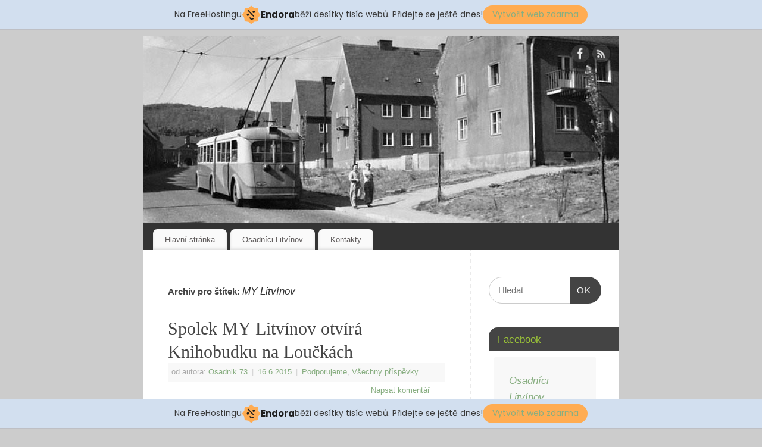

--- FILE ---
content_type: text/css
request_url: http://osada-litvinov.cz/wp-content/cache/wpfc-minified/d65ousvt/7n9ap.css
body_size: 10547
content:
html, body, div, span, applet, object, iframe,
h1, h2, h3, h4, h5, h6, p, blockquote, pre,
a, abbr, acronym, address, big, cite, code,
del, dfn, em, font, img, ins, kbd, q, s, samp,
small, strike, strong, sub, sup, tt, var,
b, u, i, center,
dl, dt, dd, ol, ul, li,
fieldset, form, label, legend{
border: 0;
margin: 0;
padding: 0;
}
table, tbody, tfoot, thead, tr, th, td {
background: transparent;
border: 0;
margin: 0;
padding: 0;
}
*, *:before, *:after {
box-sizing: border-box;
} article, aside, details, figcaption, figure,
footer, header, hgroup, menu, nav, section {
display: block;
}
body {
line-height: 1;
}
h1, h2, h3, h4, h5, h6 {
clear: both;
font-weight: normal;
}
#content h1,
#content h2,
#content h3,
#content h4,
#content h5,
#content h6 {
clear: none;
}
ol, ul {
list-style: none;
}
blockquote {
display: block;
float: none;
clear: both;
max-width: 90%;
margin: 0 auto;
padding: 25px ;
background-color: #F8F8F8;
font-size: 1.1em;
font-style: italic;
border-radius: 2px;
}
del {
text-decoration: line-through;
} table {
border-collapse: collapse;
border-spacing: 0;
}
a img {
border: none;
} @font-face {
font-family: 'elusive';
src: url(//osada-litvinov.cz/wp-content/themes/mantra/resources/fonts/elusive.eot);
src: url(//osada-litvinov.cz/wp-content/themes/mantra/resources/fonts/elusive.eot?#iefix) format('embedded-opentype'),
url(//osada-litvinov.cz/wp-content/themes/mantra/resources/fonts/elusive.woff) format('woff'),
url(//osada-litvinov.cz/wp-content/themes/mantra/resources/fonts/elusive.ttf) format('truetype'),
url(//osada-litvinov.cz/wp-content/themes/mantra/resources/fonts/elusive.svg?#elusive) format('svg');
font-weight: normal;
font-style: normal;
}
[class^="crycon-"]:before,
[class*=" crycon-"]:before {
font-family: "elusive";
font-style: normal;
font-weight: normal;
speak: none;
display: inline-block;
text-decoration: inherit;
width: 1em;
margin-right: .2em;
text-align: center;
font-variant: normal;
text-transform: none;
line-height: inherit;
margin-left: .2em;
cursor:inherit;
font-size:inherit;
} .crycon-author:before { content: '\e801'; }
.crycon-category:before { content: '\e805'; }
.crycon-category2:before { content: '\e817'; }
.crycon-folder-close:before { content: '\e81c'; }
.crycon-folder-open:before { content: '\e81d'; }
.crycon-tag:before { content: '\e802'; }
.crycon-bookmark:before { content: '\e810'; }
.crycon-edit:before { content: '\e804'; }
.crycon-comment:before { content: '\e800'; }
.crycon-comments:before { content: '\e815';}
.crycon-date:before { content: '\e82b'; }
.crycon-time:before { content: '\e80d'; }
.crycon-forward:before { content: '\e81b';-webkit-transform:rotate(180deg)  scale(-1, 1);-ms-transform:rotate(180deg)  scale(-1, 1);transform:rotate(180deg) scale(-1, 1);margin-left:5px;font-size:10px;
-moz-transition:.2s margin ease; -o-transition:.2s margin ease; -webkit-transition:.2s margin ease; transition:.2s margin ease; }
.crycon-reply:before { content: '\e81b';transform:rotate(180deg);-webkit-transform:rotate(180deg);-ms-transform:rotate(180deg);margin-right:5px;font-size:10px;
-moz-transition:.2s margin ease; -o-transition:.2s margin ease; -webkit-transition:.2s margin ease; transition:.2s margin ease; } .crycon-metas:before {
font-size: 13px;
line-height: 1;
cursor: default;
margin-right: 8px;
color: #555;
}
.crycon-time:before,.crycon-folder-close:before, .crycon-folder-open:before {font-size:14px; }
.crycon-time:before {margin-top:1px; }
.crycon-edit:before {margin-right:1px; } .crycon-status:before { content: '\e81a'; }
.crycon-aside:before { content: '\e82a'; }
.crycon-link:before { content: '\e818'; }
.crycon-audio:before { content: '\e823'; }
.crycon-video:before { content: '\e829'; }
.crycon-image:before { content: '\e824'; }
.crycon-gallery:before { content: '\e825'; }
.crycon-quote:before { content: '\e80f'; } .crycon-search:before { content: '\e816'; }
.crycon-down-dir:before { content: '\e803'; }
.crycon-right-dir:before { content: '\e806'; }
.crycon-angle-left:before { content: '\e807'; }
.crycon-angle-right:before { content: '\e808'; }
.crycon-angle-up:before { content: '\e809'; }
.crycon-angle-down:before { content: '\e80a'; }
.crycon-minus:before { content: '\e80b'; }
.crycon-left-open:before { content: '\e80c'; }
.crycon-up:before { content: '\e80e'; }
.crycon-left-dir:before { content: '\e811'; }
.crycon-up-open:before { content: '\e812'; }
.crycon-ok:before { content: '\e813'; }
.crycon-cancel:before { content: '\e814'; }
.crycon-up-dir:before { content: '\e819'; }
.crycon-right-open:before { content: '\e81e'; }
.crycon-home:before { content: '\e81f'; }
.crycon-menu:before { content: '\e820'; }
.crycon-plus:before { content: '\e821'; }
.crycon-down-open:before { content: '\e822'; }
.crycon-down:before { content: '\e826'; }
.crycon-left:before { content: '\e827'; }
.crycon-right:before { content: '\e828'; }
.crycon-star-empty:before { content: '\e82c'; }
.crycon-star:before { content: '\e82d'; }
.crycon-mail:before { content: '\e82e'; }
.crycon-home-1:before { content: '\e82f'; }
.crycon-attach:before { content: '\e830'; }
.crycon-eye:before { content: '\e831'; }
.crycon-eye-off:before { content: '\e832'; }
.crycon-tags:before { content: '\e833'; }
.crycon-flag:before { content: '\e834'; }
.crycon-warning:before { content: '\e835'; }
.crycon-location:before { content: '\e836'; }
.crycon-trash:before { content: '\e837'; }
.crycon-doc:before { content: '\e838'; }
.crycon-phone:before { content: '\e839'; }
.crycon-cog:before { content: '\e83a'; }
.crycon-basket:before { content: '\e83b'; }
.crycon-basket-circled:before { content: '\e83c'; }
.crycon-wrench:before { content: '\e83d'; }
.crycon-wrench-circled:before { content: '\e83e'; }
.crycon-mic:before { content: '\e83f'; }
.crycon-volume:before { content: '\e840'; }
.crycon-volume-down:before { content: '\e841'; }
.crycon-volume-off:before { content: '\e842'; }
.crycon-headphones:before { content: '\e843'; }
.crycon-lightbulb:before { content: '\e844'; }
.crycon-resize-full:before { content: '\e845'; }
.crycon-resize-full-alt:before { content: '\e846'; }
.crycon-resize-small:before { content: '\e847'; }
.crycon-resize-vertical:before { content: '\e848'; }
.crycon-resize-horizontal:before { content: '\e849'; }
.crycon-move:before { content: '\e84a'; }
.crycon-zoom-in:before { content: '\e84b'; }
.crycon-zoom-out:before { content: '\e84c'; }
.crycon-arrows-cw:before { content: '\e84d'; }
.crycon-desktop:before { content: '\e84e'; }
.crycon-inbox:before { content: '\e84f'; }
.crycon-cloud:before { content: '\e850'; }
.crycon-book:before { content: '\e851'; }
.crycon-certificate:before { content: '\e852'; }
.crycon-tasks:before { content: '\e853'; }
.crycon-thumbs-up:before { content: '\e854'; }
.crycon-thumbs-down:before { content: '\e855'; }
.crycon-help-circled:before { content: '\e856'; }
.crycon-star-circled:before { content: '\e857'; }
.crycon-bell:before { content: '\e858'; }
.crycon-rss:before { content: '\e859'; }
.crycon-trash-circled:before { content: '\e85a'; }
.crycon-cogs:before { content: '\e85b'; }
.crycon-cog-circled:before { content: '\e85c'; }
.crycon-calendar-circled:before { content: '\e85d'; }
.crycon-mic-circled:before { content: '\e85e'; }
.crycon-volume-up:before { content: '\e85f'; }
.crycon-print:before { content: '\e860'; }
.crycon-edit-alt:before { content: '\e861'; }
.crycon-edit-2:before { content: '\e862'; }
.crycon-block:before { content: '\e863'; } .entry-content .wp-block-archives,
.entry-content .wp-block-categories,
.entry-content .wp-block-latest-posts {
padding: 0;
list-style: none;
}
.wp-block-quote.is-large, .wp-block-quote.is-style-large {
padding: 2em;
margin-left: auto;
margin-right: auto;
font-size: 1.2em;
}
.aligncenter[class^='wp-block']:not([class^='wp-block-cover']) {
display: table;
}
.wp-block-separator {
max-width: 25%;
}
.wp-block-separator.is-style-wide {
max-width: 100%;
}
.wp-block-separator.is-style-dots::before {
color: inherit;
}
.wp-block-button {
transition: .2s opacity;
}
.wp-block-button:hover {
opacity: 0.85;
}
#content p.has-regular-font-size,
#content p.has-large-font-size,
#content p.has-larger-font-size {
margin-bottom: 0.5em;
line-height: 1;
}
.alignwide {
max-width: 115%;
margin-left: -6%;
margin-right: -6%;
} #container {
float: none;
width: 100%;
margin: 0;
}
#content {
display: block;
float: left;
margin: 0;
padding: 3em;
}
#primary,
#secondary {
display: block;
float: right;
overflow: hidden;
width: 125px;
border-left: 1px dotted #EAEAEA;
padding: 3em 2em 2em;
}
#primary {
min-height: 200px;
}
#secondary { }
#footer {
clear: both;
width: 100%;
}
.one-column #content {
float: none;
width: auto;
max-width: 100%;
}
.single-attachment #content {
display: block;
float: none;
max-width: 100%;
margin: 0 auto;
} pre {
font-family: "Courier 10 Pitch", Courier, monospace;
}
code {
font-family: Monaco, Consolas, "Andale Mono", "DejaVu Sans Mono", monospace;
}
.entry-content code {
display: inline-block;
padding: 2px 10px;
border-left: 3px solid #EEEEEE;
color: #1B1B1B;
background-color: #FAFAFA;
}  #colophon,
#branding,
#main,
#wrapper {
margin: 0 auto;
}
#branding {
position: relative;
display: block;
width: 100%;
float: left;
clear: both;
height: 75px;
padding: 0;
overflow: hidden;
}
a#logo {
display: inline;
height: 100%;
}
#linky {
display: block;
width: 100%;
height: 100%;
background-image: url([data-uri]‌​AEAOw==);
}
#forbottom {
min-height: 200px;
}
#wrapper {
padding: 10px 0 0;
} #footer-widget-area {
overflow: hidden;
}
.footerfour .widget-area {
float: left;
width: 20.5%;
margin-right: 6%;
}
.footerthree .widget-area {
float: left;
width: 28%;
margin-right: 8%;
}
.footertwo .widget-area {
float: left;
width: 47.5%;
margin-right: 5%;
}
.footerone .widget-area {
float: left;
width: 100%;
}
#footer-widget-area .widget-area:last-child {
margin-right: 0;
}
#site-generator {
float: right;
width: 220px;
} html {
color: #666;
font-size: 15px;
line-height: 1.7;
}
body {
font-size: inherit;
line-height: inherit;
padding-bottom: 10px;
background: #333;
}
hr {
clear: both;
height: 1px;
margin-bottom: 18px;
border: 0;
background-color: #d7d7d7;
} #content {
color: #333;
}
.entry-content p:not(:last-child) {
margin-bottom: 1em;
}
.entry-content ul,
.entry-summary ul  {
margin-left: 1.5em;
}
.entry-content ul, .entry-summary ul,
.entry-content ol, .entry-summary ol {
margin-bottom: 1.5em;
}
.entry-content ul > li {
background: url(//osada-litvinov.cz/wp-content/themes/mantra/resources/images/bullet.png) left 10px no-repeat;
padding-left: 20px;
}
.entry-content li li {
margin-left: 15px;
}
.entry-content ul[class^='wp-block'],
.entry-content ul[class^='wp-block'] > li,
.entry-content [class^='wp-block'] ul,
.entry-content [class^='wp-block'] ul > li {
margin-left: 0;
padding-left: 0;
background-image: none;
}
ol {
list-style-type: decimal;
margin-left: 1.5em;
}
ol ol {
list-style-type: upper-alpha;
}
ol ol ol {
list-style-type: lower-roman;
}
ol ol ol ol {
list-style-type: lower-alpha;
}
ul ul,
ol ol,
ul ol,
ol ul {
margin-bottom: 0;
}
dt {
font-weight: bold;
}
big {
font-size: 131.25%;
}
ins {
background: #D9EFFD;
text-decoration: none;
}
pre {
color: #222;
padding: 1.5em;
border: 1px dotted #ddd;
}
abbr,
acronym {
border-bottom: 1px dotted #666;
cursor: help;
}
sup,
sub {
position: relative;
height: 0;
line-height: 1;
vertical-align: baseline;
}
sup {
bottom: 1ex;
}
sub {
top: .5ex;
}
input:focus,
textarea:focus {
outline: none;
}
input[type="text"],
input[type="password"],
input[type="email"],
input[type="color"],
input[type="date"],
input[type="datetime"],
input[type="datetime-local"],
input[type="month"],
input[type="number"],
input[type="range"],
input[type="search"],
input[type="tel"],
input[type="time"],
input[type="url"],
input[type="week"],
textarea,
select {
font-size: inherit;
padding: 10px;
border: 1px solid #DDD;
border-radius: 2px;
-webkit-transition: .2s border ease;
transition: .2s border ease;
}
input[type="text"]:hover,
input[type="password"]:hover,
input[type="email"]:hover,
input[type="color"]:hover,
input[type="date"]:hover,
input[type="datetime"]:hover,
input[type="datetime-local"]:hover,
input[type="month"]:hover,
input[type="number"]:hover,
input[type="range"]:hover,
input[type="search"]:hover,
input[type="tel"]:hover,
input[type="time"]:hover,
input[type="url"]:hover,
input[type="week"]:hover,
textarea:hover,
select:hover {
border: 1px solid #CCC;
}
input[type="submit"],
input[type="reset"] {
padding: .5em 1em;
}
a:link {
color: #0D85CC;
text-decoration: none;
}
a:visited {
color: #0D85CC;
text-decoration: none;;
}
a:active,
a:hover {
color: #000;
} .screen-reader-text {
position: absolute;
left: -9000px;
} #header {
background: none;
}
#site-title {
display: block;
float: none;
font-size: 36px;
line-height: 50px;
}
#site-title a {
display: block;
font-weight: bold;
text-decoration: none;
font-variant: small-caps;
letter-spacing: -0.02em;
color: #EEE;
opacity: 1;
-webkit-transition: .3s ease opacity;
transition: .3s ease opacity;
}
#site-title:hover a {
opacity: .8;
}
#site-description {
display: block;
clear: both;
float: left;
font-size: .8em;
text-transform: uppercase;
letter-spacing: 2px;
color: #999;
}
#header-container {
position: absolute;
top: 0;
display: block;
float: none;
width: 100%;
height: 100%;
}
#header-container > div {
margin-top: 20px;
margin-left: 40px;
} #nav-toggle {
display: none;
background: #FFF;
box-shadow: 0 0 5px rgba(0,0,0,.5);
}
#access {
display: block;
float: left;
margin: 0 auto;
margin-top: 10px;
width: 100%;
}
#access .menu-header,
div.menu {
margin: 0 1em;
}
#access ul {
margin-bottom: 0;
}
#access  ul li.current_page_item,
#access ul li.current-menu-item {
background: #fff;
box-shadow: none;
}
#access a,
.entry-meta a,
.entry-meta2 a,
.entry-meta3 a,
.entry-utility a,
.topmenu a,
a.continue-reading-link,
.widget-area a,
#footer2 a,
.columnmore a,
#nav-below a {
-webkit-transition: .3s ease color;
transition: .3s ease color;
}
#access a {
display: block;
padding: 0.5em 1.5em;
font-size: 0.95em;
text-decoration: none;
color: #5F5B5B;
}
#access ul li {
display: block;
float: left;
background: #FAFAFA;
margin: 0 3px;
white-space: nowrap;
border-radius: 7px 7px 0 0;
box-shadow: 0 -.2em 4px rgba(0,0,0,0.1) inset;
}
#access a:hover {
color: #0C85CD ;
}
#access ul ul {
position: absolute;
z-index: 99999;
display: none;
clear: both;
margin-left: 0;
box-shadow: 0 6px 5px rgba(0, 0, 0, 0.1);
}
#access ul ul li { position: relative;
display: block;
float: left;
clear:both;
width: 100%; min-width: 150px;
margin: 0;
border-bottom: 1px solid rgba(220,220,220,0.3);
background: #FFF;
box-shadow: none;
border-radius: 0;
}
#access ul ul ul {
position: absolute;
left: 100%;
top: 0;
margin: 0;
}
#access ul ul ul li { display: block;
float: none;
width: 100%;
border: 0;
border-bottom: 1px solid rgba(220,220,220,0.3);
}
#access ul ul a,
#access ul ul ul a {
display: block;
float: none;
width: 100% ;
padding-top: 0.75em ;
padding-bottom: 0.75em ;
color: #5F5B5B;
}
#access ul ul li:hover,
#access ul ul ul li:hover {
background: #FCFCFC;
}
#access li:hover > a {
color: #0E85CD ;
}
#access ul ul :hover > a {
color: #0E85CD;
}
#access.jssafe ul li > ul {
display: none;
}
#access.jssafe ul li:hover > ul {
display: block;
}
#access ul li.current_page_item > a,
#access ul li.current-menu-item > a{
color: #000;
}
#access ul ul li.current_page_item,
#access ul ul li.current-menu-ancestor,
#access ul ul li.current-menu-item,
#access ul ul li.current-menu-parent {
color: #000;
background: #FFF;
}
* html #access ul li.current_page_item a,
* html #access ul li.current-menu-ancestor a,
* html #access ul li.current-menu-item a,
* html #access ul li.current-menu-parent a,
* html #access ul li a:hover {
color: #5F5B5B;
}
.mantra-menu-center #access ul { 
display: table; 
margin: 0 auto; 
}
.mantra-menu-right #access .menu-header, 
.mantra-menu-right div.menu { 
float: right; 
} .footermenu {
display: block;
float: none;
overflow: visible;
}
.topmenu {
overflow: hidden;
}
.topmenu ul {
float: right;
margin: 0;
padding: 0;
}
.topmenu ul li {
display: block;
float: left;
margin: 5px 10px;
font-size: 0.9em;
}
.footermenu {
display: table;
float: none;
overflow: hidden;
margin: 0 auto;
text-align: center;
}
.footermenu ul li{
display: block;
float: left;
margin: 0 10px;
text-align: center;
} #main {
clear: both;
overflow: hidden;
width: 100%;
padding: 0;
background: #FFF;
}
#content {
margin-bottom: 0;
}
.entry-content pre,
.entry-content hr {
margin-bottom: 8px;
}
.entry-content ul ul,
.entry-content ol ol,
.entry-content ul ol,
.entry-content ol ul {
margin-bottom: 0;
}
.entry-content pre,
.entry-content kbd,
.entry-content tt,
.entry-content var {
overflow: auto;
font-family: "Courier New",Courier,monospace;
}
.entry-content h1,
.entry-content h2,
.entry-content h3,
.entry-content h4,
.entry-content h5,
.entry-content h6 {
margin: 20px 0 5px 0;
}
.entry-content h1 {
font-size: 2.5em;
}
.entry-content h2 {
font-size: 2.2em;
}
.entry-content h3 {
font-size: 1.9em;
}
.entry-content h4 {
font-size: 1.5em;
}
.entry-content h5 {
font-size: 1.25em;
text-transform: uppercase;
}
.entry-content h6 {
font-size: 1em;
text-transform: uppercase;
}
.entry-content table {
width: 100%;
margin: 0 0 24px 0;
border: 1px solid #e7e7e7;
text-align: left;
}
.entry-content tr {
background-color: #FFF;
vertical-align: top;
}
.entry-content .alternate {
background-color: #FFF;
}
.entry-content tr th,
.entry-content thead th {
padding: 9px 24px;
font-weight: bold;
background-color: #f8f8f8;
color: #000;
}
.entry-content tr td {
padding: 6px 24px;
border-top: 1px solid #e7e7e7;
vertical-align:top;
}
.entry-content tr.odd td {
background: #f2f7fc;
}
.hentry {
margin: 0 0 48px 0;
}
.single .hentry {
margin: 0 0 48px 0;
}
.page-title {
display: block;
margin: 0 0 10px 0;
font-size: 1.1em;
font-weight: bold;
color: #000;
}
.page-title span {
font-size: 1.1em;
font-style: italic;
font-weight: normal;
color: #333;
}
.page-title a:link,
.page-title a:visited {
text-decoration: none;
color: #666;
}
.page-title a:active,
.page-title a:hover {
color: #0D85CC;
}
#content .entry-title {
margin-bottom: 0;
font-size: 30px;
font-weight: normal;
line-height: 1.3;
color: #000000;
}
.entry-title a:link,
.entry-title a:visited {
color: inherit;
text-decoration: none;
}
.entry-title a:active,
.entry-title a:hover {
color: #333;
}
#content > h1.entry-title {
margin-bottom: 10px;
}
.page-header {
margin: 1em 0 2em;
}
.entry-meta {
display: block;
clear:both;
margin: 0 1px;
padding: 0 5px;
font-size: .9em;
line-height: 2.5;
background-color: #F8F8F8;
color: #AAA;
}
.entry-meta > span {
display: inline-block;
}
#content .entry-meta2,
#content .entry-meta3 {
font-size: .9em;
padding: 0;
clear: both;
display: block;
color: #AAA;
}
.entry-meta .updated {
display: none;
}
.entry-meta .comments-link {
float: right;
margin-top: 0;
padding: 0 10px;
background: #FFF;
margin-right: 10px;
}
#content h3.entry-format {
display: inline;
margin-left: 0;
padding-left: 4px;
font-size: .95em;
font-family: "Helvetica Neue", Helvetica, Arial, sans-serif;
color: #AAA;
text-decoration: underline;
text-transform: uppercase;
text-shadow: none;
}
.entry-meta2 .comments-link {
float: right;
padding: 0 10px;
border-bottom: 1px solid #EEEEEE;
}
.entry-meta .bl_sep {
margin: 0 3px;
opacity: 0.5;
}
.entry-meta abbr,
.entry-utility abbr {
border: none;
}
.entry-meta abbr:hover,
.entry-utility abbr:hover {
border-bottom: 1px dotted #666;
}
.entry-content,
.entry-summary {
clear: both;
padding: 2em 0 1em;
}
.entry-summary {
padding: 1em 0 1em;
}
.entry-content fieldset {
margin: 0 0 24px 0;
padding: 24px;
border: 1px solid #e7e7e7;
}
.entry-content fieldset legend {
padding: 0 24px;
font-weight: bold;
background: #fff;
color: #000;
}
.entry-content label {}
.entry-content sup,
.entry-content sub {
font-size: 10px;
}
.entry-content blockquote.left {
float: left;
width: 33%;
margin-right: 24px;
margin-left: 0;
text-align: right;
}
.entry-content blockquote.right {
float: right;
width: 33%;
margin-left: 24px;
margin-right: 0;
text-align: left;
}
.tag-links {
margin-left: 30px;
}
.page-link {
clear: both;
margin: 20px 10px 20px 0;
font-size: .9em;
}
.page-link em {
display: inline-block;
margin: 0;
height: 3em;
width: 3em;
line-height: 3;
text-align: center;
font-weight: normal;
font-style: normal;
text-decoration: none;
background: #f7f7f7;
-webkit-transition: .2s background ease-in;
transition: .2s background ease-in;
}
.page-link a:hover em {
background: #eee;
}
body.page .edit-link {
display: block;
clear: both;
}
#entry-author-info,
#author-info {
clear: both;
margin-bottom: 48px;
padding: 1.5em;
overflow: hidden;
line-height: 1.5;
background: #F7F7F7;
}
#entry-author-info #author-avatar,
#author-info #author-avatar {
float: left;
margin: 0 -104px 0 0;
padding: 11px;
border: 1px solid #E7E7E7;
line-height: 0;
background: #FFF;
}
#entry-author-info #author-description,
#author-info #author-description {
float: left;
margin: 0 0 0 104px;
}
#entry-author-info h2,
#author-info h2 {
margin-bottom: 0.5em;
font-size: 100%;
font-weight: bold;
color: #000;
}
#author-link {
margin-top: 0.5em
}
.entry-utility {
clear: both;
font-size: .9em;
color: #AAA;
}
a,
.entry-utility a {
color: inherit;
}
#content .video-player {
padding: 0;
} article.format-link,
article.format-quote,
article.format-image,
article.format-chat,
article.format-aside {
background-position: 0 10px;
background-repeat: no-repeat;
}
article.format-aside { background-position: 10px -7px; }
article.format-link { background-image: url(//osada-litvinov.cz/wp-content/themes/mantra/resources/images/post-formats/link.png); }
article.format-quote { background-image: url(//osada-litvinov.cz/wp-content/themes/mantra/resources/images/post-formats/quotes.png); }
article.format-image { background-image: url(//osada-litvinov.cz/wp-content/themes/mantra/resources/images/post-formats/picture.png); }
article.format-chat { background-image: url(//osada-litvinov.cz/wp-content/themes/mantra/resources/images/post-formats/bubble.png); }
article.format-aside { background-image: url(//osada-litvinov.cz/wp-content/themes/mantra/resources/images/post-formats/brackets.png); }
article.format-link header,
article.format-quote header,
article.format-image header,
article.format-chat header,
article.format-aside header {
padding-left: 60px;
}
article.format-aside header {
margin-top: 7px;
}
article.format-link h3.entry-format,
article.format-quote h3.entry-format,
article.format-image h3.entry-format,
article.format-chat h3.entry-format,
article.format-aside h3.entry-format {
display: none;
} .single article.format-link,
.single article.format-quote,
.single article.format-image,
.single article.format-chat,
.single article.format-aside {
background-image: none;
} .home #content .format-aside p,
.home #content .category-asides p {
margin-top: 0;
margin-bottom: 10px;
line-height: 20px;
}
.home .hentry.format-aside,
.home .hentry.category-asides {
padding: 0;
}
.home #content .format-aside .entry-content,
.home #content .category-asides .entry-content {
padding-top: 0;
}
#content .format-aside .entry-title {
display: none;
}
#content .format-aside .author ,
#content .format-aside  .bl_categ,
#content .format-aside .bl_sep {
display: none;
}
.bypostauthor {} #content .gallery br+br {
display: none;
}
#content .attachment img { display: block;
max-width: 96%;
margin: 0 auto;
}
.gallery {
margin: 0 auto 20px;
}
.gallery img { }
.gallery-item {
float: left;
margin: 0 4px 4px 0;
overflow: hidden;
position: relative;
}
.gallery-columns-1.gallery-size-medium,
.gallery-columns-1.gallery-size-thumbnail,
.gallery-columns-2.gallery-size-thumbnail,
.gallery-columns-3.gallery-size-thumbnail {
display: table;
margin: 0 auto 20px;
}
.gallery-columns-1 .gallery-item,
.gallery-columns-2 .gallery-item,
.gallery-columns-3 .gallery-item {
text-align: center;
}
.gallery-columns-4 .gallery-item {
max-width: 23%;
max-width:         calc(25% - 4px);
}
.gallery-columns-5 .gallery-item {
max-width: 19%;
max-width:         calc(20% - 4px);
}
.gallery-columns-6 .gallery-item {
max-width: 15%;
max-width:         calc(16.7% - 4px);
}
.gallery-columns-7 .gallery-item {
max-width: 13%;
max-width:         calc(14.28% - 4px);
}
.gallery-columns-8 .gallery-item {
max-width: 11%;
max-width:         calc(12.5% - 4px);
}
.gallery-columns-9 .gallery-item {
max-width: 9%;
max-width:         calc(11.1% - 4px);
}
.gallery-columns-1 .gallery-item:nth-of-type(1n),
.gallery-columns-2 .gallery-item:nth-of-type(2n),
.gallery-columns-3 .gallery-item:nth-of-type(3n),
.gallery-columns-4 .gallery-item:nth-of-type(4n),
.gallery-columns-5 .gallery-item:nth-of-type(5n),
.gallery-columns-6 .gallery-item:nth-of-type(6n),
.gallery-columns-7 .gallery-item:nth-of-type(7n),
.gallery-columns-8 .gallery-item:nth-of-type(8n),
.gallery-columns-9 .gallery-item:nth-of-type(9n) {
margin-right: 0;
}
.gallery-caption {
position: absolute;
bottom: 0;
left: 0;
width: 90%;
max-height: 50%;
margin: 0 0 16px;
padding: 2px 5%;
opacity: 0;
font-size: 14px;
line-height: 1.3;
text-align: left;
cursor: default;
color: #fff;
background-color: rgba(0, 0, 0, 0.7);
-webkit-transition: opacity 400ms ease;
transition: opacity 400ms ease;
}
.gallery-item:hover .gallery-caption {
opacity: 1;
}
.gallery-columns-7 .gallery-caption,
.gallery-columns-8 .gallery-caption,
.gallery-columns-9 .gallery-caption {
display: none;
} .format-chat p {
font-family: Monaco, "Courier New", monospace;
} .format-quote blockquote,
.format-quote blockquote p {
font-family: Georgia, "Bitstream Charter", serif;
font-size: 1.1em;
} .format-status .entry-title {
display: none;
}
#content .format-status .entry-meta2 {
float: left;
clear: right;
padding-left: 0;
}
.status_content {
display: block;
float: left;
width: 80%;
}
#content .format-status h3.entry-format {
margin-left: 0;
padding-left: 0;
text-indent: 0;
}
.format-status .avatar {
display: block;
width: auto;
float: left;
margin-right: 10px;
} .attachment .entry-content .entry-caption {
font-size: 140%;
margin-top: 24px;
}  .post-thumbnail {
max-width: 100%;
height: auto;
}
.entry-content img {
margin: 0;
height: auto;
max-width: 100%;
}
.entry-content table img {
max-width: initial;
}
img:hover {}
.alignleft,
img.alignleft,
.alignleft img {
float: left;
margin-right: 24px;
margin-top: 4px;
}
.alignright,
img.alignright,
.alignright img {
float: right;
margin-top: 4px;
margin-left: 24px;
}
.aligncenter,
img.aligncenter,
.aligncenter img {
clear: both;
margin-right: auto;
margin-left: auto;
}
img.aligncenter {
display: block;
}
img.alignleft,
img.alignright,
img.aligncenter {
margin-bottom: 12px;
}
.wp-caption {
max-width: 100%;
margin-bottom: 20px;
padding: 34px 0 4px;
text-align: center;
background: url(//osada-litvinov.cz/wp-content/themes/mantra/resources/images/pins/Pin2.png) no-repeat center 5px #F9F9F9;
border-radius: 2px;
}
.wp-caption img {
width: 100%;
margin: 0 auto 5px;
padding: 0;
border: none;
box-shadow: none;
}
.wp-caption p.wp-caption-text {
padding: 5px;
font-size: .9em;
text-align: center;
text-indent: 0;
}
.wp-smiley {
width:auto !important;
margin: 0;
border: 0 !important;
background: none !important;
vertical-align: middle;
-moz-box-shadow: none !important;
}
.size-auto, .size-full, .size-large, .size-medium, .size-thumbnail {
max-width: 100%;
height: auto;
}
.mantra-caption-light #content .wp-caption {}
.mantra-caption-white #content .wp-caption { background-color: #FFF; }
.mantra-caption-light-gray #content .wp-caption { background-color: #EEE; }
.mantra-caption-gray #content .wp-caption { background-color: #CCC; }
.mantra-caption-dark-gray #content .wp-caption {  background-color: #444; color: #CCC; }
.mantra-caption-black #content .wp-caption {  background-color: #000; color: #CCC; } .navigation {
overflow: hidden;
font-size: .9em;
color: inherit;
}
.navigation a:link,
.navigation a:visited {
text-decoration: none;
color: inherit;
}
.navigation a:active,
.navigation a:hover {
color: #0D85CC;
}
.nav-previous {
float: left;
max-width: 47%;
padding: 0 1%;
border-bottom: 1px dashed #DDD;
}
.nav-next {
float: right;
max-width: 47%;
padding: 0 1%;
border-bottom: 1px dashed #DDD;
text-align: right;
}
.nav-next:hover, .nav-previous:hover {
border-color: #999;
}
#nav-above {
margin: 0 0 3em 0;
}
#nav-above {
display: none;
}
.paged #nav-above,
.single #nav-above {
display: none;
}
#nav-below {
clear:both;
margin-bottom: 48px;
} #comments {
clear: both;
}
#comments .navigation {
padding: 0 0 18px 0;
}
h3#comments-title,
h3#reply-title {
margin-bottom: 0;
font-size: 20px;
font-weight: bold;
color: #000;
}
h3#comments-title {
padding-top: 30px;
padding-bottom: 30px;
}
.commentlist {
margin: 0;
list-style: none;
}
.commentlist li.comment {
margin: 0 0 10px 0;
padding: 0 0px 10px 56px;
position: relative; list-style: none;
background: #FFF;
background-image:none;
}
#comments .reply a.comment-reply-link {
padding: 0 3px;
color: #CCC;
font-weight: bold;
-webkit-transition: .2s color ease;
transition:.2s color ease;
}
.commentlist li:last-child {
margin-bottom: 0;
}
#comments .comment-body ul,
#comments .comment-body ol {
}
#comments .comment-body p:last-child {
margin-bottom: 0;
}
#comments .comment-body blockquote p:last-child {
margin-bottom: 24px;
}
.commentlist ol {
list-style: decimal;
}
.commentlist img.avatar {
position: absolute;
top: 4px;
left: 0;
border: 1px solid #EEE;
border-radius: 0;
background: #FFF;
}
.comment-author {
display: block;
float: left;
}
.comment-author cite {
color: #000;
}
.comment-author .says {
display: none;
font-style: italic;
}
.comment-meta {
display: block;
float: left;
margin-bottom: 0;
margin-left: 10px;
font-size: .8em;
text-transform: uppercase;
opacity: 0.5;
letter-spacing: 1px;
line-height: 27px;
}
.comment-meta a:link,
.comment-meta a:visited {
color: inherit;
text-decoration: none;
}
.comment-meta a:active,
.comment-meta a:hover {
color: #0D85CC;
}
.comment-edit-link {
border-bottom: 1px dotted;
}
.comment-body {
clear: both;
padding: 1em;
border: 1px solid #EEE;
}
#comments .reply {
padding: 0 0 10px 0;
font-size: .9em;
text-align: right;
}
#comments .reply a,
a.comment-edit-link {
color: #666;
}
#comments .reply a:hover,
a.comment-edit-link:hover {
color: #0D85CC;
}
.commentlist .children {
margin: 0 0 0 -40px;
list-style: none;
background-image: none;
}
.commentlist .children li {
border: none;
background-image: none;
margin: 0;
text-indent: 0;
}
.nopassword,
.nocomments,
.nocomments2 { }
#comments .pingback {
margin-bottom: 18px;
padding-bottom: 18px;
border-bottom: 1px solid #e7e7e7;
}
.commentlist li.comment+li.pingback {
margin-top: -6px;
}
#comments .pingback p {
display: block;
margin: 0;
font-size: 12px;
line-height: 18px;
color: #666;
}
#comments .pingback .url {
font-size: 13px;
font-style: italic;
} input[type="submit"] {
color: #333;
}
#respond {
position: relative;
overflow: hidden;
margin: 24px 0;
}
#content #respond p {
margin: 0 0 10px;
overflow: hidden;
}
#respond .comment-notes {
margin-bottom: 1.5em;
font-size: 0.9em;
opacity: .7;
}
.form-allowed-tags {
line-height: 1.2;
}
.children #respond {
margin: 0 48px 0 0;
min-width: 400px;
}
h3#reply-title {
margin: 18px 0 0  0;
}
#comments-list #respond {
margin: 0 0 18px 0;
}
#comments-list ul #respond {
margin: 0;
}
#cancel-comment-reply-link {
font-size: 12px;
font-weight: normal;
line-height: 18px;
}
#respond .required {
display: inline;
color: #0D85CC;
}
#commentform  {
display: block;
float: left;
width: 90%;
max-width: 550px;
margin: 0 auto;
}
#respond label {
font-size: .9em;
}
#respond input + label {
margin-right: 0.5em;
margin-left: 0.5em;
}
#respond input {
margin: 0 0 9px;
}
.comment-form-comment textarea {
display: block;
float: right;
width: 80%;
height: 150px;
margin-left: 12px;
}
.comment-form-author label,
.comment-form-email label,
.comment-form-email label,
.comment-form-url label,
.comment-form-comment label {
display: block;
float: left;
clear: both;
width: 10%;
padding-top: 3px;
}
.comment-form-author input,
.comment-form-email input,
.comment-form-email input,
.comment-form-url input,
.comment-form-comment input {
display: block;
float: right;
margin-left: 12px;
width: 80%;
}
#respond .form-allowed-tags {
color: #666;
font-size: 12px;
line-height: 18px;
width: 100%;
margin-left: 12px;
clear: both;
display: block;
float: none;
padding-top: 8px;
}
#respond .form-allowed-tags code {
font-size: 11px;
}
#respond .form-submit {
margin: 12px 0;
text-align: right;
clear: both;
}
#respond .form-submit input {
width: auto;
}
#respond .form-submit input#submit {
padding: 10px 20px;
border: 1px solid #CCC;
border-radius: 2px;
font-size: .9em;
}
#respond .form-submit input#submit:hover {
background-color: #F6F6F6;
} .widget-area ul {
margin-left: 0;
list-style: none;
list-style-image: none;
}
.widget-area ul ul {
list-style: none;
margin-left: 0;
}
.widget-area ul li{
background-image: none;
margin-left: 0;
list-style-image: none;
}
.widget-area ul ul li {
background: url(//osada-litvinov.cz/wp-content/themes/mantra/resources/images/bullets/arrow_white.png) left calc( 2em / 2 - 4px ) no-repeat;
margin: 5px 3px;
display: block;
float: none;
width: auto;
padding-left: 15px;
line-height: 2;
}
.contentsearch {
display: block;
float: none;
overflow: hidden;
}
.contentsearch .s {
display: block;
float: left;
height: 3em;
min-width: 300px;
margin-bottom: 2em;
padding-left: 1em;
border-radius: 100px;
-webkit-transition: .2s background ease-in;
transition: .2s background ease-in;
border: 1px solid #CCC;
}
.contentsearch .searchsubmit {
position: relative;
left: -40px;
top: 0;
display: block;
float: left;
width: 3.5em;
height: 100%;
line-height: inherit;
margin: 0;
padding: 0;
border: none;
text-align: center;
cursor: pointer;
background: #444;
color: #EEE;
border-radius: 0 100px 100px 0;
text-indent: -5px;
font-size: 1em;
letter-spacing: 1px;
-webkit-transition: .2s background ease-in;
transition:.2s background ease-in;
}
#searchform {
position: relative;
display: block;
height: 3em;
}
.widget_search .s,
#search .s  { position: absolute;
right: 0;
top: 0;
display: block;
width: 100%;
height: 3em;
line-height: 3;
margin: 0;
padding-left: 1em;
border-radius: 100px;
border: 1px solid #CCC;
}
.widget_search .searchsubmit {
position: absolute;
top: 0;
right: 0;
display: block;
margin: 0;
padding: 0;
width: 3.5em;
height: 100%;
line-height: inherit;
border:none;
cursor:pointer;
color: #FFF;
background: #444;
border-radius: 0 100px 100px 0;
-webkit-transition: .2s background ease-in;
transition:.2s background ease-in;
text-indent: -5px;
font-size: 1em;
letter-spacing: 1px;
}
.searchsubmit:hover {
background: #777;
}
.widget-container {
position: relative;
margin: 0 0 40px 0;
}
.widget-container::after {
content: "";
display: block;
clear: both;
}
.widget-title {
position: relative;
width: 100%;
width: calc( 100% + 2em );
margin-bottom: 10px;
padding: 6px 15px;
border-radius: 15px 0 0 0;
font-size: 1.1em;
}
#footer-widget-area .widget-title {
background: transparent;
box-shadow: none;
margin-bottom: 5px;
padding: 0;
border-radius: 0;
}
#footer-widget-area a {
margin: 0;
padding: 0;
border: 0;
text-shadow: none;
background: none;
box-shadow: none;
}
#footer-widget-area a:hover {
text-decoration: underline;
color: #888;
}
#footer-widget-area ul ul li {
display: block;
float: none;
padding-left: 0;
margin-left: 0;
background: none;
}
.widget-container li {
display: block;
float: none;
margin: 4px 0;
}
.widget-area {
font-size: 15px;
}
.widget-area a:link,
.widget-area a:visited {
text-decoration: none;
word-wrap: break-word;
}
.widget-area .entry-meta {
font-size: 11px;
}
#wp_tag_cloud div {
line-height: 1.6;
}
#wp-calendar {
width: 100%;
}
#calendar_wrap {
display: block;
float: none;
margin-left: 10px;
}
#wp-calendar caption {
color: #333;
font-size: 14px;
font-weight: bold;
padding-bottom: 4px;
text-align: left;
margin-left: 10px;
}
#wp-calendar thead {
font-size: 11px;
}
#wp-calendar thead th {
}
#wp-calendar tbody {
color: #000;
}
#wp-calendar tbody td {
padding: 3px 0 2px;
border: 1px solid #EEE;
text-align: center;
}
#wp-calendar tbody td:hover {
background: #EEE;
opacity: 0.8;
}
#wp-calendar tbody td a{
box-shadow: none;
color: #0D85CC;
border: none;
background: none;
padding: 0;
margin: 0;
}
#wp-tbody .pad {
background: none;
}
#wp-calendar tfoot #next {
text-align: right;
}
.widget_rss a.rsswidget {
color: #000;
}
.widget_rss a.rsswidget:hover {
color: #0D85CC;
}
.widget_rss .widget-title img {
width: 11px;
height: 11px;
} #main .widget-area ul {
margin-left: 0;
padding: 0;
}
#main .widget-area ul ul {
margin-left: 0;
padding: 0;
border: none;
}
#main .widget-area ul.xoxo{ } .yoyo .widget-title {
margin: 0;
padding: 0;
background: none;
} #footer-widget-area {
padding: 2em 3em;
}
#footer-widget-area a{
color: #666;
}
#footer-widget-area #wp-calendar tbody td {
padding: 3px 0 2px;
border: 1px solid #222;
text-align: center;
background:none ;
color: #999;
} #footer {
margin-bottom: 0;
background: #222;
}
#footer2 {
display: block;
padding: 30px 0 30px;
overflow: visible;
font-size: .9em;
background: #171717;
}
#colophon {
margin-top: 0;
overflow: hidden;
padding: 0 0 10px 0;
}
#site-copyright {
display: block;
float: none;
clear: both;
max-width: 50%;
margin: 1em auto;
padding-top: 4px;
text-align: center;
font-style: italic;
}
#site-copyright a{
text-decoration: none;
color: #0D85CC;
}
#site-copyright a:hover{
text-decoration: underline;
}
img#wpstats {
display: block;
margin: 0 auto 10px;
} #forbottom {
clear: both;
width: 100%;
}
#forbottom2 {
clear: both;
width: 100%;
} .socials {
position: relative;
overflow: hidden;
float: right;
min-height: 20px;
margin-right: 10px;
padding-top: 5px;
padding-left: 10px;
}
.socials a {
display: block;
float: left;
margin-right: 5px;
}
.socials img {
width: 30px;
padding: 3px;
border-radius: 100px;
top: 0;
position: relative;
background-color: rgba(255,255,255,.1);
-webkit-transition: .2s ease-out all;
transition: .2s ease-out all;
}
.socials a:hover img {
background-color: transparent;
top: -4px;
}
#header-container > div#sheader {
position: absolute;
top: 10px;
right: 10px;
margin: 0;
}
#smenul,
#smenur {
position: fixed;
left: 0;
top: 50%;
-webkit-transform: translateY(-50%);
transform: translateY(-50%);
z-index: 100;
}
#smenul a,
#smenur a {
display: block;
float: none;
clear: both;
margin-bottom: 5px;
}
#smenur {
left: auto;
right: 0;
}
#sfooter {
float: right;
padding-top: 5px;
top: -15px;
overflow: visible;
}
#sfooter a {
width: 26px;
height: 26px;
margin-left: 5px;
} article.post {
display: block;
overflow: hidden;
}
article.sticky {
padding: 2em;
border: 1px solid #E7E7E7;
} .single #content article.post{ float:left; width:100%; margin-right:0; }
.single #content article.sticky { margin-right:0 }
.single #content article:nth-of-type(2n+1) {clear: none; } #toTop {
position: fixed;
z-index: 9999;
right: 30px;
bottom: 30px;
cursor: pointer;
opacity: 0;
right: 30px;
-webkit-transition: .3s ease-out all;
transition: .3s ease-out all;
}
#toTop.showtop {
opacity: 1;
}
#toTop i:before {
content: '\e809';
color: #DDD;
position: relative;
display: block;
font-size: 1.2;
line-height: 2.75;
width: 2.75em;
height: 2.75em;
border-radius: 100px;
background: rgba(0,0,0,.5);
opacity: 0.5;
-webkit-transition: .3s ease-out all;
transition: .3s ease-out all;
-webkit-transform: scale(2);
transform: scale(2);
}
#toTop.showtop i:before {
-webkit-transform: scale(1);
transform: scale(1);
}
#toTop:hover i:before {
opacity: 1;
} .mantra-image-none .entry-content img[class*='align'],
.mantra-image-none .entry-content [class*='wp-block'][class*='align'] img,
.mantra-image-none .entry-summary img[class*='align'],
.mantra-image-none .entry-summary [class*='wp-block'][class*='align'] img { }
.mantra-image-one .entry-content img[class*='align'],
.mantra-image-one .entry-content [class*='wp-block'][class*='align'] img,
.mantra-image-one .entry-summary img[class*='align'],
.mantra-image-one .entry-summary [class*='wp-block'][class*='align'] img {
height: auto;
padding: 3px;
border: 1px solid #DDD !important;
}
.mantra-image-two .entry-content img[class*='align'],
.mantra-image-two .entry-content [class*='wp-block'][class*='align'] img,
.mantra-image-two .entry-summary img[class*='align'],
.mantra-image-two .entry-summary [class*='wp-block'][class*='align'] img {
padding: 3px;
border: 1px solid #EEE;
background-color: #FFFFFF;
border-radius: 3px;
box-shadow: 0 0 4px #CCC;
}
.mantra-image-three .entry-content img[class*='align'],
.mantra-image-three .entry-content [class*='wp-block'][class*='align'] img,
.mantra-image-three .entry-summary img[class*='align'],
.mantra-image-three .entry-summary [class*='wp-block'][class*='align'] img {
padding: 3px;
border: 6px solid #EEEEEE;
border-radius: 5px;
background-color: #FFFFFF;
}
.mantra-image-four .entry-content img[class*='align'],
.mantra-image-four .entry-content [class*='wp-block'][class*='align'] img,
.mantra-image-four .entry-summary img[class*='align'],
.mantra-image-four .entry-summary [class*='wp-block'][class*='align'] img {
border: 1px solid #666 !important;
box-shadow: 0 3px 4px #999;
}
.mantra-image-five .entry-content img[class*='align'],
.mantra-image-five .entry-content [class*='wp-block'][class*='align'] img,
.mantra-image-five .entry-summary img[class*='align'],
.mantra-image-five .entry-summary [class*='wp-block'][class*='align'] img {
border: 3px solid #DDD !important;
}
.mantra-image-six .entry-content img[class*='align'],
.mantra-image-six .entry-content [class*='wp-block'][class*='align'] img,
.mantra-image-six .entry-summary img[class*='align'],
.mantra-image-six .entry-summary [class*='wp-block'][class*='align'] img {
border: 8px solid #BBB !important;
box-shadow: 0 0 5px #333;
}
.mantra-image-seven .entry-content img[class*='align'],
.mantra-image-seven .entry-content [class*='wp-block'][class*='align'] img,
.mantra-image-seven .entry-summary img[class*='align'],
.mantra-image-seven .entry-summary [class*='wp-block'][class*='align'] img {
padding: 7px;
border: 1px solid #CCC;
background-color: #FFFFFF;
box-shadow: inset 0 0 7px #CCC;
} .edit-link {
float: right;
}
.edit-link a {
padding: 3px 15px;
background: #F3F3F3;
border-radius: 2px;
}
.edit-link a:hover {
background: #FAFAFA;
} .continue-reading-link {
display: inline-block;
font-weight: bold;
} .post-thumbnail {
opacity: 1;
-webkit-transition: .2s ease-out opacity;
transition: .2s ease-out opacity;
}
.post-thumbnail:hover {
opacity: .8;
} .breadcrumbs {
padding-bottom: .5em;
font-size: 1em;
} .pagination {
display: table;
float: none;
margin: 20px auto;
text-align: center;
clear: both;
}
.pagination span,
.pagination a {
display: block;
float: left;
width: auto;
margin-right: 10px;
height: 3em;
width: 3em;
line-height: 3;
text-decoration: none;
background: #f5f5f5;
-webkit-transition: background .5s ease-in-out;
transition: background .5s ease-in-out;
}
.pagination a:hover{
background: #999;
color: #fff;
}
.pagination .current{
background: #777;
color: #fff;
} #frontpage {
padding: 3em;
}
.slider-wrapper {
display: block;
float: none;
width: 100%;
margin: 0 auto;
}
#slider {
display:block;
float:none;
margin: 0 auto 20px;
}
#front-text1 h2,
#front-text2 h2 {
display: block;
float: none;
margin: 20px auto 35px;
text-align: center;
font-size: 32px;
clear: both;
line-height: 1.3;
font-weight: bold;
}
#front-text2 h2 {
font-size: 28px;
margin-bottom: 65px;
}
#frontpage .front-text {
margin-bottom: 35px;
padding: 2em;
box-shadow: 0 0 10px rgba(0,0,0,.07);
font-size: 1em;
}
#frontpage #front-text3 {
font-size: 1.1em;
}
#front-columns  > div {
display: block;
float: left;
height: auto;
margin-bottom: 10px;
}
#front-columns.front-columns-4  > div {
width: 22%;
margin-right: 4%;
}
#front-columns.front-columns-3  > div {
width: 29.6666%;
margin-right: 5.5%;
}
#front-columns.front-columns-2  > div {
width: 47.5%;
margin-right: 5%;
}
#front-columns.front-columns-1  > div {
width: 100%;
}
#front-columns.front-columns-4 > div:last-child,
#front-columns.front-columns-3 > div:last-child,
#front-columns.front-columns-2 > div:last-child {
margin-right: 0;
}
#frontpage + #container > #content {
padding: 0 3em;
width: 100%;
max-width: 100%;
margin: 0;
} #front-columns {
display: block;
float: none;
width: auto;
margin-bottom: 40px;
}
#front-columns::after {
content: "";
display: block;
clear: both;
}
.column-image {
display: inline-block;
overflow: hidden;
margin-bottom: 10px;
box-shadow: 0 0 30px rgba(0,0,0,.2);
}
.column-text {
text-align: justify;
}
.column-image img {
display: block;
opacity: 1;
max-width: 100%;
-webkit-transition: .2s ease-out all;
transition: .2s ease-out all;
}
.column-image:hover img {
opacity: 0.8;
}
#front-columns h3 {
margin: 0 0 5px;
font-size: 20px;
font-weight: bold;
}
.columnmore  {
margin-top: 10px;
font-size: .8em;
text-transform: uppercase;
letter-spacing: 2px;
} .nivoSlider {
position: relative;
width: 100%;
height: auto;
overflow: hidden;
line-height: 0;
}
.nivo-main-image {
display: block;
position: relative;
width: 100%;
} .nivoSlider a.nivo-imageLink {
position: absolute;
z-index: 6;
top: 0;
left: 0;
display: none;
width: 100%;
height: 100%;
margin: 0;
padding: 0;
border: 0;
} .nivo-slice {
position: absolute;
z-index: 5;
top: 0;
display: block;
height: 100%;
}
.nivo-box {
position: absolute;
z-index: 5;
display: block;
overflow: hidden;
}
.nivo-box img {
display: block;
} .nivo-caption {
position: absolute;
z-index: 8;
left: 20px;
right: 20px;
bottom: 20px;
display: none;
overflow: hidden;
padding: 30px;
background: rgba(0,0,0,.5);
color: #fff;
line-height: 1.5;
pointer-events: none;
}
.nivo-caption > h3 {
margin-bottom: 7px;
font-size: 1.1em;
letter-spacing: 1px;
font-weight: bold;
text-transform: uppercase;
}
.nivo-caption p {
padding: 5px;
margin: 0;
}
.nivo-caption a {
display: inline;
}
.nivo-html-caption {
display: none;
} .nivo-directionNav a {
position: absolute;
top: 45%;
z-index: 9;
cursor: pointer;
}
.nivo-prevNav {
left: 0;
}
.nivo-nextNav {
right: 0;
} .nivo-controlNav {
padding: 15px 0;
text-align: center;
}
.nivo-controlNav a {
cursor: pointer;
}
.nivo-controlNav a.active {
font-weight:bold;
}
.slider-navhover .nivo-directionNav a.nivo-prevNav,
.slider-navhover .nivo-directionNav a.nivo-nextNav {
opacity: 0;
-webkit-transition: .3s all ease-in-out;
transition: .3s all ease-in-out;
}
.slider-navhover:hover .nivo-directionNav  a.nivo-prevNav,
.slider-navhover:hover .nivo-directionNav  a.nivo-nextNav {
opacity: 0.9;
}
.slider-wrapper {
padding-bottom: 35px;
} .theme-default .nivoSlider {
position: relative;
margin-bottom: 50px;
background: #fff url(//osada-litvinov.cz/wp-content/themes/mantra/resources/images/nivoslider/loading.gif) no-repeat 50% 50%;
box-shadow: 0 0 30px rgba(0,0,0,.2);
}
.theme-default .nivoSlider a {
display: inline-block;
border: 0;
}
.theme-default .nivo-controlNav {
margin-left: 0;
padding: 0;
text-align: center;
}
.theme-default .nivo-controlNav a {
display: inline-block;
width: 12px;
height: 12px;
margin: 0 5px;
border: 0;
border-radius: 100px;
text-indent: -9999px;
background-color: #444;
opacity: 0.8;
-webkit-transition: .3s ease all;
transition: .3s ease all;
}
.theme-default .nivo-controlNav a:hover {
opacity: 1;
}
.theme-default .nivo-controlNav a.active {
opacity: 1;
}
.theme-default .nivo-directionNav a {
display: block;
width: 30px;
height: 30px;
border: 0;
background: url(//osada-litvinov.cz/wp-content/themes/mantra/resources/images/nivoslider/arrows.png) no-repeat;
text-indent: -9999px;
}
.theme-default a.nivo-nextNav {
right: 30px;
background-position: -30px 0;
}
.theme-default a.nivo-prevNav {
left: 30px;
}
.theme-default .nivo-caption {
font-family: Helvetica, Arial, sans-serif;
}
.theme-default .nivo-caption a {
color: #fff;
border-bottom: 1px dotted #fff;
}
.theme-default .nivo-caption a:hover {
color: #fff;
}
.theme-default .nivo-controlNav.nivo-thumbs-enabled {
width: 100%;
}
.theme-default .nivo-controlNav.nivo-thumbs-enabled a {
width: auto;
height: auto;
margin-bottom: 5px;
background: none;
}
.theme-default .nivo-controlNav.nivo-thumbs-enabled img {
display: block;
width: 120px;
height: auto;
} a.nivo-imageLink  {
opacity: 0;
background-color: #fff;
}
.tinynav {
display: none;
float: none;
width: 100%;
min-width: 200px;
margin: 0 auto 8px;
padding: 10px;
} .multi-column {display: block; width: 100%; float: left; margin: 10px 0;}
.short-columns {display: inline-block; float: left; margin: 0px; padding: 1%; }
.column-12 {width: 48%;}
.column-13 {width: 31%;}
.column-14 {width: 23%;}
.column-16 {width: 14.5%;}
.column-23 {width: 62%;}
.column-34 {width: 72%;}
.column-56 {width: 80%;}
.column-1 {width: 98%; margin: 0}
.multi-column .short-columns:first-child {padding-left: 0; margin-left: 0}
.multi-column .short-columns:last-child {padding-right: 0; margin-right: 0} .pullquote {
width: 33%;
margin-top: 15px;
margin-bottom: 10px;
font-size: 1.2em;
font-family: Verdana, Arial, sans-serif;
color: #000;
}
.pullquote p {
font-family: "Pontano Sans", arial, sans-serif;
font-size: 1.2em;
color: #000;
} .short-button-light {
color: #454545;
padding: 1px 10px;
padding-bottom:3px;
background: -moz-linear-gradient(
top,
#fcfcfc 0%,
#d6d5d3);
background: -webkit-gradient(
linear, left top, left bottom,
from(#fcfcfc),
to(#d6d5d3));
border-radius: 5px;
border: 1px solid #f7f7f7;
box-shadow:
0px 0px 1px rgba(000,000,000,0.5),
inset 0px 0px 1px rgba(255,255,255,0.7);
text-shadow:
-1px -1px 0px rgba(252,252,252,0.4),
0px 0px 0px rgba(255,255,255,0.3);
}
.short-button-dark {
color: #ffffff;
padding: 1px 7px;
padding-bottom:3px;
background: -moz-linear-gradient(
top,
#6b6b6b 0%,
#000000);
background: -webkit-gradient(
linear, left top, left bottom,
from(#6b6b6b),
to(#000000));
border-radius: 5px;
border: 1px solid #666;
box-shadow:
0px 0px 1px rgba(000,000,000,0.5),
inset 0px 0px 1px rgba(255,255,255,0.7);
text-shadow:
0px -1px 0px rgba(000,000,000,0.4),
0px 1px 0px rgba(255,255,255,0.3);
}
.short-button-color {
color: #ffffff;
padding: 1px 7px;
padding-bottom:3px;
background: #47afff;
border-radius: 5px;
border: 1px solid #878787;
box-shadow:
0px 0px 1px rgba(000,000,000,0.5),
0 3px 10px rgba(255,255,255,0.7) inset;
text-shadow:
-1px -1px 0px rgba(000,000,000,0.4),
0px 0px 0px rgba(255,255,255,0.3);
}
a.short-button-light:hover { box-shadow: 0 0 1px rgba(0, 0, 0, 0.5), 0 0 10px rgba(255, 255, 255, 0.8) inset; }
a.short-button-dark:hover { box-shadow: 0 0 10px rgba(255,255,255,0.5) inset; }
a.short-button-color:hover { box-shadow: 0 3px 10px rgba(255,255,255,0.9) inset; }
a.short-button-color:hover, a.short-button-light:hover, a.short-button-dark:hover { text-decoration:none; } .sharedaddy ul > li { background: none !important; text-indent: 0 !important; } .entry-content .sociable ul li { background: none; padding-left: 2px; } .woocommerce .product .entry-summary { clear:none; } #content embed, #content iframe {max-width:100%;} #recaptcha_widget_div { display:block; float:none; clear:both; }
.math-captcha-form { display:block; float:none; clear:both; }
.cptch_block { display:block; float:none; clear:both; }

--- FILE ---
content_type: text/css
request_url: http://osada-litvinov.cz/wp-content/cache/wpfc-minified/q6a5ih71/7n9ap.css
body_size: 1483
content:
@media (max-width: 960px) {
#content,
#frontpage,
#frontpage + #container > #content,
#footer-widget-area {
padding: 2em;
}
#primary,
#secondary {
padding-top: 2em;
}
}
@media (max-width: 800px) {
body {
font-size: .95em;
}
#content,
#frontpage,
#frontpage + #container > #content,
#footer-widget-area {
max-width: 100%;
padding: 1.5em;
}
#content {
margin: 0;
}
#primary,
#secondary {
padding-left: 1.5em;
padding-right: 1.5em;
}
.widget-title {
border-radius: 15px 15px 0 0;
}
#access,
#branding {
width: 100%;
}
#linky {
width: auto;
}
#branding {
height: auto;
min-height: 90px;
}
#bg_image {
min-height: 90px;
width: 100%;
}
.mantra-hratio-1 #branding, 
.mantra-hratio-1 #bg_image { 
min-height: inherit !important; 
display: block;
} 
#header-container > div {
margin-top: 7px;
margin-left: 14px;
height: 100%;
}
a#logo {
height: 100%;
display: block !important;
}
a#logo img {
height: 80%;
width: auto;
max-width: 90%;
}
.safari a#logo img {
max-height: 80px;
height: auto;
}
.socials a {
margin: 0;
padding-left: 5px;
display: block;
}
.socials a img {
width: 24px;
}
#smenur,
#smenul {
display: none;
}
#access .menu-header,
div.menu {
margin: 0;
}
#primary,
#secondary {
width: 100%;
height: auto !important;
}
#slider,
#slider img {
width: 100%;
}
#site-title {
margin-top: 20px;
font-size: 28px;
line-height: 35px;
padding-left: 15px;
}
#site-description {
margin-top: 5px;
font-size: 13px;
line-height: 18px;
padding-left: 15px;
}
#site-copyright {
max-width: 90%
}
.entry-meta .bl_sep {
margin: 0;
}
.nivo-caption {
left: 0;
right: 0;
bottom: 0;
padding: 20px;
line-height: 1.4;
}
#nav-toggle {
display: block;
float: left;
margin: 20px auto 0;
cursor:pointer;
width: 100%;
padding: 5px 4%;
letter-spacing: 2px;
text-transform: uppercase;
}
#nav-toggle span:before {
content: "\e820";
font-family: "elusive";
font-size: 16px;
height: 40px;
line-height: 40px;
}
#access {
display: none;
margin-top: 0;
margin-bottom: 20px;
padding-bottom: 5px;
font-size: 15px;
}
#access .menu ul,
#access .menu ul li {
width: 100%;
margin: 0;
box-shadow: none;
}
#access .menu ul li {
border-radius: 0;
padding-top: 5px;
box-shadow: none !important;
}
#access > .menu > ul > li {
border-top: 1px solid rgba(0,0,0,.07);
}
#access > .menu li ul {
position: inherit;
margin-top: 0;
}
#access > .menu ul ul {
width: 95%;
left: 5%;
}
#access > .menu > ul > li > a > span {
border-width: 0 0 1px 0;
border-style: solid;
border-color: rgba(128,128,128,0.3);
}
.mantra-menu-center #access > .menu > ul > li > a > span {
text-align: left;
}
#access > .menu ul li > a:not(:only-child) > span:after {
font-family:"Elusive";
content: '\e80a';
position: absolute;
right: 5px;
top: 10px;
z-index: 251;
-webkit-transition:all .2s ease-in-out;
transition:all .2s ease-in-out;
}
#access > .menu ul li:hover > a:not(:only-child) > span:after {
top: 20px;
opacity: 0;
}
#access > .menu > ul ul > li a:not(:only-child) > span:after {
-webkit-transform: rotate(0);
-ms-transform: rotate(0);
transform: rotate(0);
}
#access > .menu ul li > a:not(:only-child) > span {
padding-right: 18px;
}
}
@media (max-width: 640px) {
#front-text1 h1,
#front-text2 h1 {
font-size: 2em;
line-height: 2em;
}
#content article.post {
width: 100%;
margin-right: 0;
margin-left: 0;
}
.entry-meta {
display: table;
width: 100%;
padding: 0;
}
.short-columns {
width: 100%;
}
#footer-widget-area .widget-area {
width: 100%;
float: none;
}
#front-columns > div[id^=column],
#front-columns > div[id^=column]:last-child {
float: none;
width: 100%;
margin: 0 auto 48px;
max-width: 400px;
text-align: center;
}
#front-columns .column-image {
max-height: none;
margin: 0 auto;
}
#front-columns .column-text {
text-align: center;
}
.nivo-caption {
padding: 10px;
font-size: 0.9em;
}
.nivo-directionNav {
display: none;
}
}
@media (max-width: 480px) {
body {
font-size: .9em;
}
#branding {
border-top: none;
}
#site-title {
font-size: 26px;
line-height: 30px;
padding-left: 5px;
}
#site-description {
font-size: 13px;
line-height: 18px;
padding-left: 5px;
letter-spacing: 1px;
}
.post-thumbnail-link,
.post-thumbnail {
display: table;
margin: 0.5em auto;
overflow: hidden;
text-align: center;
}
.nivo-caption .nivo-description {
display: none;
}
.nivo-caption h3 {
margin-bottom: 0;
}
#toTop {
opacity: 0;
}
}.entry-content .addthis_button,.entry-content .addthis_toolbox,.entry-header .addthis_button,.entry-header .addthis_toolbox{margin:10px 0 10px 0}.addthis_button_tweet{min-width:83px;float:left}.atwidget iframe{max-width:none}a.at-share-btn,a.at-share-btn:hover,div.addthis_native_toolbox a,div.addthis_native_toolbox a:hover,div.addthis_tool a,div.addthis_tool a:hover,div.addthis_toolbox a,div.addthis_toolbox a:hover{border:0;box-shadow:none;-webkit-box-shadow:none}div.addthis_toolbox br{display:none}